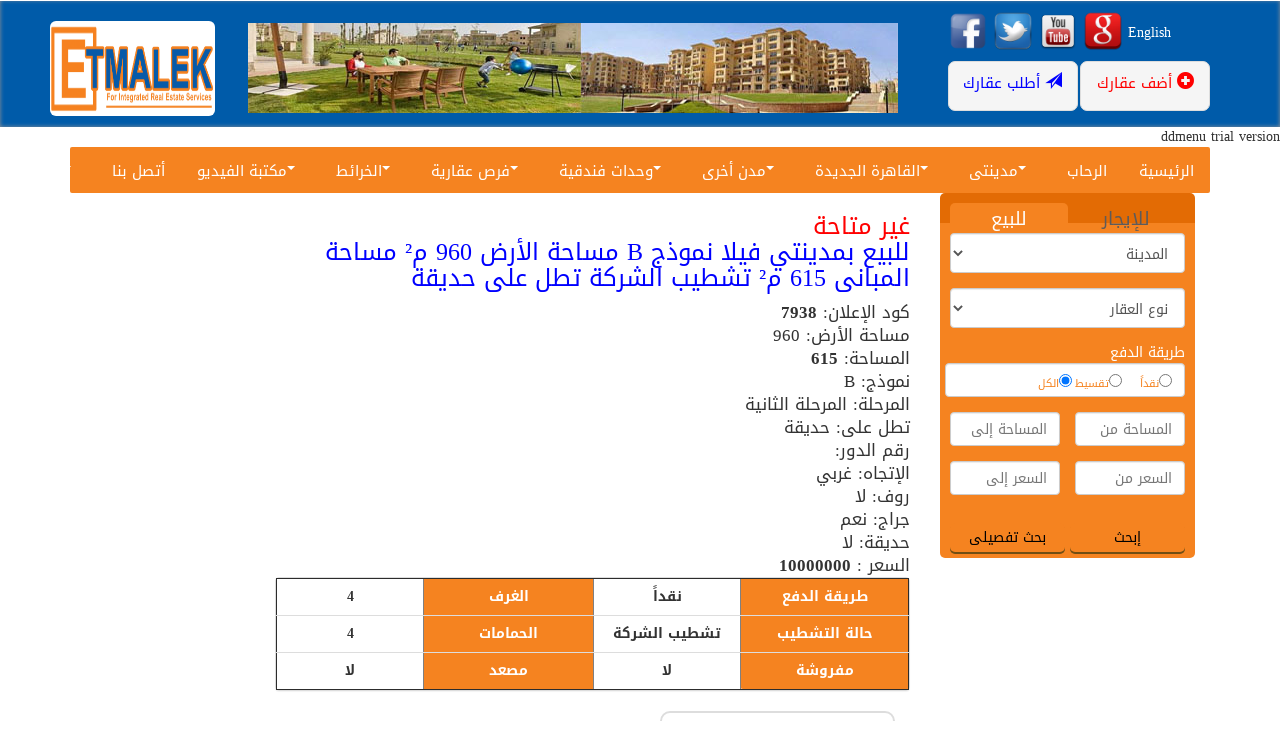

--- FILE ---
content_type: text/html; charset=utf-8
request_url: http://www.etmalek.com/ar/for-sale/property.aspx?pid=7938
body_size: 15742
content:


<!DOCTYPE html>

<html xmlns="http://www.w3.org/1999/xhtml" xmlns:fb="http://ogp.me/ns/fb#">
<head id="Head1"><title>
	إتملك - حلول عقارية متكاملة
</title><meta charset="utf-8" /><link href="/Scripts/ddmenu.css" rel="stylesheet" type="text/css" />
    <script src="/Scripts/ddmenu.js" type="text/javascript"></script>
    

    
    



    <meta http-equiv="Content-Type" content="text/html; charset=utf-8" /><meta http-equiv="X-UA-Compatible" content="IE=edge" /><meta id="viewporttag" name="viewport" content="width=device-width, initial-scale=1.0" /><meta content="حلول عقارية بالقاهرة الجديدة والرحاب ومدينتي" /><meta name="keywords" content="شقق, عقارات, ايجار, بيع, محلات, فيلات, الرحاب, مدينتي, القاهرة الجديدة" /><meta name="description" content="حلول عقارية تساعدك في بيع ،شراء أو تأجير شقق ،فيلات، عقارات فى الرحاب، مدينتي، الشروق ،القاهرة الجديدة 01202700700" /><meta property="fb:app_id" content="906364942804620" /><link rel="shortcut icon" href="/favicon.ico" type="image/x-icon" /><link rel="icon" href="/favicon.ico" type="image/x-icon" />

    
    <script src="/Scripts/lang.js"></script>
    <link rel="stylesheet" href="http://maxcdn.bootstrapcdn.com/bootstrap/3.2.0/css/bootstrap.min.css" />
    <script src="https://ajax.googleapis.com/ajax/libs/jquery/1.11.1/jquery.min.js"></script>
    <script src="http://maxcdn.bootstrapcdn.com/bootstrap/3.2.0/js/bootstrap.min.js"></script>


    <link href="/css/bootstrapAr.css" rel="stylesheet" /><link href="/css/new.css" rel="stylesheet" media="screen" /><link rel="stylesheet" type="text/css" href="../../css/style_common.css" /><link rel="stylesheet" type="text/css" href="../../css/style8.css" /><link rel="stylesheet" type="text/css" href="../../css/style3.css" /><link rel="stylesheet" type="text/css" href="../../css/style10.css" /><link rel="stylesheet" type="text/css" href="../../css/style7.css" />
    <!-- commented, remove this line to use IE & iOS favicons -->
    

    <link rel="stylesheet" href="/css/lightbox.css" />
    <script type="application/x-javascript"> addEventListener("load", function() { setTimeout(hideURLbar, 0); }, false); function hideURLbar(){ window.scrollTo(0,1); } </script>

    <!-- Don't move this placeholder from here to other location -->
    
       <link type="text/css" rel="stylesheet" media="screen" href="/css/facebox.css" />
    <script src="/scripts/facebox.js" type="text/javascript"></script>

<script type="text/JavaScript" lang="javascript">
    jQuery(document).ready(function ($) {
        jQuery('a[rel*=facebox]').facebox()
    })
</script>



    <!-- CSS STYLE 
    <link rel="stylesheet" type="text/css" href="/css/style.css" media="screen" /><link href="/css/bootstrap.css" rel="stylesheet" />-->

    <!-- jQuery KenBurn Slider  -->
    <script type="text/javascript" src="/rs-plugin/js/jquery.themepunch.plugins.min.js"></script>
    <script type="text/javascript" src="/rs-plugin/js/jquery.themepunch.revolution.min.js"></script>


    <!-- MODULES ONLY FOR THE DEMONSTATION -->
    <script type="text/javascript" src="/rs-plugin/js/jquery-ui-1.8.21.custom.min.js"></script>
    <script type="text/javascript" src="/previewjs/preview-normal.js"></script>


    <!-- REVOLUTION BANNER CSS SETTINGS -->
    <link rel="stylesheet" type="text/css" href="/rs-plugin/css/settings.css" media="screen" />

    
    
    <script type="text/javascript" src="/js/jssor.js"></script>
    <script type="text/javascript" src="/js/jssor.slider.js"></script>
    <script>
        jQuery(document).ready(function ($) {
            var options = {
                $AutoPlay: true,                                    //[Optional] Whether to auto play, to enable slideshow, this option must be set to true, default value is false
                $AutoPlaySteps: 1,                                  //[Optional] Steps to go for each navigation request (this options applys only when slideshow disabled), the default value is 1
                $AutoPlayInterval: 0,                            //[Optional] Interval (in milliseconds) to go for next slide since the previous stopped if the slider is auto playing, default value is 3000
                $PauseOnHover: 4,                               //[Optional] Whether to pause when mouse over if a slider is auto playing, 0 no pause, 1 pause for desktop, 2 pause for touch device, 3 pause for desktop and touch device, 4 freeze for desktop, 8 freeze for touch device, 12 freeze for desktop and touch device, default value is 1

                $ArrowKeyNavigation: true,   			            //[Optional] Allows keyboard (arrow key) navigation or not, default value is false
                $SlideEasing: $JssorEasing$.$EaseLinear,          //[Optional] Specifies easing for right to left animation, default value is $JssorEasing$.$EaseOutQuad
                $SlideDuration: 10000,                                //[Optional] Specifies default duration (swipe) for slide in milliseconds, default value is 500
                $MinDragOffsetToSlide: 20,                          //[Optional] Minimum drag offset to trigger slide , default value is 20
                $SlideWidth: 650,                                   //[Optional] Width of every slide in pixels, default value is width of 'slides' container
                //$SlideHeight: 100,                                //[Optional] Height of every slide in pixels, default value is height of 'slides' container
                $SlideSpacing: 0, 					                //[Optional] Space between each slide in pixels, default value is 0
                $DisplayPieces: 1,                                  //[Optional] Number of pieces to display (the slideshow would be disabled if the value is set to greater than 1), the default value is 1
                $ParkingPosition: 0,                              //[Optional] The offset position to park slide (this options applys only when slideshow disabled), default value is 0.
                $UISearchMode: 1,                                   //[Optional] The way (0 parellel, 1 recursive, default value is 1) to search UI components (slides container, loading screen, navigator container, arrow navigator container, thumbnail navigator container etc).
                $PlayOrientation: 1,                                //[Optional] Orientation to play slide (for auto play, navigation), 1 horizental, 2 vertical, 5 horizental reverse, 6 vertical reverse, default value is 1
                $DragOrientation: 1                                //[Optional] Orientation to drag slide, 0 no drag, 1 horizental, 2 vertical, 3 either, default value is 1 (Note that the $DragOrientation should be the same as $PlayOrientation when $DisplayPieces is greater than 1, or parking position is not 0)
            };

            var jssor_slider2 = new $JssorSlider$("slider2_container", options);

            //responsive code begin
            //you can remove responsive code if you don't want the slider scales while window resizes
            function ScaleSliderBanner() {
                var bodyWidth = document.body.clientWidth;
                if (bodyWidth)
                    jssor_slider2.$ScaleWidth(Math.min(bodyWidth, 820));
                else
                    window.setTimeout(ScaleSliderBanner, 30);
            }
            ScaleSliderBanner();

            $(window).bind("load", ScaleSliderBanner);
            $(window).bind("resize", ScaleSliderBanner);
            $(window).bind("orientationchange", ScaleSliderBanner);
            //responsive code end
        });
    </script>
    
<meta name="fb:app_id" content="906364942804620" /><meta name="og:image" content="/Maps/Madinaty/Villa/2/designs/B.jpg" /><meta name="og:url" content="http://www.etmalek.com/ar/for-sale/property.aspx?pid=7938" /><meta name="og:description" content="&lt;font style=&#39;color:red&#39;>غير متاحة&lt;/font>&lt;br />للبيع بمدينتي فيلا نموذج B  مساحة الأرض 960 م²  مساحة المبانى 615 م² تشطيب الشركة  4 نوم 4 حمام تطل على حديقة  الإتجاه غربي  المطلوب 10000000  جنية  للإستعلام :  تليفون :  02226936130 محمول :  01202700700 / 01270785555" /><meta name="og:title" content="فيلا للبيع بمدينتي" /><meta name="og:type" content="website" /></head>
<body class="body-dark">
    <a name="anchor"></a>
    <div id="fb-root"></div>
    
    <script>
        (function (i, s, o, g, r, a, m) {
            i['GoogleAnalyticsObject'] = r; i[r] = i[r] || function () {
                (i[r].q = i[r].q || []).push(arguments)
            }, i[r].l = 1 * new Date(); a = s.createElement(o),
                m = s.getElementsByTagName(o)[0]; a.async = 1; a.src = g; m.parentNode.insertBefore(a, m)
        })(window, document, 'script', '//www.google-analytics.com/analytics.js', 'ga');

        ga('create', 'UA-73710512-1', 'auto');
        ga('send', 'pageview');
    </script>
    <script>
        window.fbAsyncInit = function () {
            FB.init({
                appId: '906364942804620',
                xfbml: true,
                version: 'v2.5'
            });
        };

        (function (d, s, id) {
            var js, fjs = d.getElementsByTagName(s)[0];
            if (d.getElementById(id)) { return; }
            js = d.createElement(s); js.id = id;
            js.src = "//connect.facebook.net/en_US/sdk.js";
            fjs.parentNode.insertBefore(js, fjs);
        }(document, 'script', 'facebook-jssdk'));
    </script>
    <form method="post" action="./property.aspx?pid=7938" onsubmit="javascript:return WebForm_OnSubmit();" id="fonrm1">
<div class="aspNetHidden">
<input type="hidden" name="__EVENTTARGET" id="__EVENTTARGET" value="" />
<input type="hidden" name="__EVENTARGUMENT" id="__EVENTARGUMENT" value="" />
<input type="hidden" name="__VIEWSTATE" id="__VIEWSTATE" value="/wEPDwUJMzg4Mzg0NDgzD2QWAmYPZBYCAgMPZBYIAgEPZBYCAgEPZBYEZg8QDxYCHgtfIURhdGFCb3VuZGdkDxYLAgECAgIDAgQCBQIGAgcCCAIJAgoCCxYLEAUM2KfZhNix2K3Yp9ioBQExZxAFDNmF2K/ZitmG2KrZigUBMmcQBRHZhdiv2YrZhtipINmG2LXYsQUBM2cQBR/Yp9mE2LnYp9i12YXYqSDYp9mE2KXYr9in2LHZitipBQIxMWcQBRXZhdi12LEg2KfZhNis2K/Zitiv2KkFATRnEAUd2KfZhNmC2KfZh9ix2Kkg2KfZhNis2K/Zitiv2KkFATVnEAUX2YXYr9mK2YbYqSDYp9mE2LnYqNmI2LEFATZnEAUM2KfZhNi02LHZiNmCBQE3ZxAFDjYg2KPZg9iq2YjYqNixBQE5ZxAFE9mF2K/ZhiDYs9mK2KfYrdmK2KkFAjEwZxAFD9mF2K/[base64]/[base64]/[base64]/[base64]/[base64]/Yp9ix2YrYqQUCMTFnEAUV2YXYtdixINin2YTYrNiv2YrYr9ipBQE0ZxAFHdin2YTZgtin2YfYsdipINin2YTYrNiv2YrYr9ipBQE1ZxAFF9mF2K/ZitmG2Kkg2KfZhNi52KjZiNixBQE2ZxAFDNin2YTYtNix2YjZggUBN2cQBQ42INij2YPYqtmI2KjYsQUBOWcQBRPZhdiv2YYg2LPZitin2K3ZitipBQIxMGcQBQ/[base64]/[base64]/Yp9ix2YrYqQUCMTFnEAUV2YXYtdixINin2YTYrNiv2YrYr9ipBQE0ZxAFHdin2YTZgtin2YfYsdipINin2YTYrNiv2YrYr9ipBQE1ZxAFF9mF2K/ZitmG2Kkg2KfZhNi52KjZiNixBQE2ZxAFDNin2YTYtNix2YjZggUBN2cQBQ42INij2YPYqtmI2KjYsQUBOWcQBRPZhdiv2YYg2LPZitin2K3ZitipBQIxMGcQBQ/Zhdiv2YYg2KPYrtix2YkFAThnZGQCCQ8PFgIfAQUMRGVza3RvcCBWaWV3ZGRklbTK8p8c8+XCK7mCMbpRaMjVeEU=" />
</div>

<script type="text/javascript">
//<![CDATA[
var theForm = document.forms['fonrm1'];
if (!theForm) {
    theForm = document.fonrm1;
}
function __doPostBack(eventTarget, eventArgument) {
    if (!theForm.onsubmit || (theForm.onsubmit() != false)) {
        theForm.__EVENTTARGET.value = eventTarget;
        theForm.__EVENTARGUMENT.value = eventArgument;
        theForm.submit();
    }
}
//]]>
</script>


<script src="/WebResource.axd?d=r8fCsAKnWa13wrDv6tntMLEElDpyie511Y0Ij6Nbbus60UoCeXfkTXYlKHyRBZVeQDVqwWalDDS9WmUQ6cO2aqHw9Po1&amp;t=638901274200000000" type="text/javascript"></script>


<script src="/WebResource.axd?d=kL2u1J224qf2kbWDuonEH2_VnZ7spndKMchdGvvwEwUAA39PSwUgdqIPYYaGMg9JzqaaSAQY2cRE0nMRtQHctQAXjxMDZbbakVE3e8rasQBLJ_tX0&amp;t=638901274200000000" type="text/javascript"></script>
<script type="text/javascript">
//<![CDATA[
function WebForm_OnSubmit() {
if (typeof(ValidatorOnSubmit) == "function" && ValidatorOnSubmit() == false) return false;
return true;
}
//]]>
</script>

<div class="aspNetHidden">

	<input type="hidden" name="__VIEWSTATEGENERATOR" id="__VIEWSTATEGENERATOR" value="A1BFC0DB" />
	<input type="hidden" name="__EVENTVALIDATION" id="__EVENTVALIDATION" value="/wEdADSIPzmuaXQrRFrkC66d2ngjS5R+2tx86H73e/KWYYQvasub9pJqztQpiQZrcTl/gvr/WvxTz5L5j2MU85k5swYK9dy2K4uypTAF70ngjBT2Nk+WYV6SOY3xGbM5rI1zWQcl6szZC5Gnla6u8YJTaZUPl3TLhnOqbQUTmv0vNAP9Tme7Kg/DB8yzPCj0wGt7+Lz45aTItSrAwfo0k2dwH3EFlWzKt/61Onzrlo0/h51yCZfsbjx63OGJzyjqHLopDYiImLZS3ROogkFAWjf+TSnQ9snZJMLI1I+Xxta8GDpbDwFGIPD+6wBQO76+LqeqVReJrHk9j+BROad2hR7wdYmhm58mxzUzoaY14bup7ORK2Q/HmSzGmx+Zr1qYhkN0VlUCNmq8+MeZE4pJmeLXeXlSD3Y4VIRUToBXXVZnmL2EQuDoIi0+hAioLKssiLyTUZMw9HOP3f8utML2YwXLhL4YHFaqtxuuXXyXeeY1cQrdhBVfkhhsrtAkolOU6QobNKb465H5TYlbbbSxMlOwEtQA1PaqKAgAjo4l2Pgn9MzQCHls5/CK5Sk18Uq2dxkRN0tGWDkcpu1j8fbv7VvJ2RTHNOj3rtgE62cs+GsZ2q+vPC1I/R0ULc0ie4oR9Ni0uYHC8DgGEyGmNpqOxdcLL+TNQoFev4KRPjmi5X55+RK8P4mRaLPS6dzaGmqMir/5f1dLpQ480MNp8h9uGyeYE26iA2FM5jyNJGcI7x57AaDP5bP8iWcS4EIxDPQG0ZErkHkk6M8gyg2NtgTNl6/tk/RNxMFsEON4KD506eYJqjZm1MQY2rDjXu84sGDRzeFhAtR389MG0CSek2yWITIeD6HS1b0XZhCuWW+lb/PWi67NZhXXA2g0T6WUCLvXleDFCo5dMXsT++Ibu1ree/CHSNtPgn6TBW2wypGXGSPrEYBRpyJfgIAZ2RRsYSavmypZZeRv4hrXGxagtfW1p7Mo/okTKANgi30ytZn1hJwjEOeWOpluXGc90ITvMycRIa9jdjM4hHupPwxp82056qqiLJaqDWB1UO/iTg2eGDHCK2e9RlyGLvPmLdI9yvaOvPKu5Yc7NUWPW6F/8GVlMzoO9KgapM/RWALwOQ5egXDnojLeji8LTww=" />
</div>
        <header>
            
            <div class="header-top">
                <div class="container">
                    <div class="row">
                        <div class="col-sm-2 FL">
                            <h1><a href="/ar/">
                                <img class="img-rounded" src="/Etmalekimgs/Etmalek-Logo.png" alt="عقارات وشقق و فيلات في الرحاب, مدينتي, القاهرة الجديدة (التجمع الخامس ،التجمع الثالث)" width="165" height="95" /></a></h1>
                        </div>
                        <div class="col-sm-7 text-center FL" style="padding-top: 22px">
                            
                            <!-- Jssor Slider Begin -->
                            <!-- To move inline styles to css file/block, please specify a class name for each element. -->
                            <div id="slider2_container" style="position: relative; top: 0px; left: 150px; width: 820px; height: 100px; overflow: hidden;">

                                <!-- Loading Screen -->
                                <div u="loading" style="position: absolute; top: 0px; left: 0px;">
                                    <div style="filter: alpha(opacity=70); opacity: 0.7; position: absolute; display: block; background-color: #000; top: 0px; left: 0px; width: 100%; height: 100%;">
                                    </div>
                                    <div style="position: absolute; display: block; background: url(/Etmalekimgs/loading.gif) no-repeat center center; top: 0px; left: 0px; width: 100%; height: 100%;">
                                    </div>
                                </div>

                                <!-- Slides Container -->
                                <div u="slides" style="cursor: move; position: absolute; left: 0px; top: 0px; width: 650px; height: 90px; overflow: hidden;">
                                    <div>
                                        <img u="image" alt="Banner1" src="/Etmalekimgs/Banner/Banner01.jpg" />
                                    </div>
                                    
                                    
                                    
                                    <div>
                                        <img u="image" alt="Banner1" src="/Etmalekimgs/Banner/Banner0.jpg" />
                                    </div>

                                </div>
                                <a style="display: none" href="#"></a>
                            </div>
                            <!-- Jssor Slider End -->
                        </div>
                        <div class="col-sm-3 text-right FR" style="padding-top: 10px">
                            <span class="text-primary"><a href="javascript:void(0);" onclick="SwitchLanguage();" class="text-primary" title="English" style="color: #ffffff">English</a></span>

                            <a href="#" rel="publisher" target="_top" style="text-decoration: none;" title="Ammlak on Google+">
                                <img src="/Etmalekimgs/Social/GooglePluse.png" alt="Google+ Ammlak consultants" style="border: 0; width: 40px; height: 40px;" /></a>
                            <a href="#" target="_top" title="Ammlak on YouTube">
                                <img src="/Etmalekimgs/Social/YouTube.png" alt="Follow us on YouTube" style="border: 0; width: 40px; height: 40px;" /></a>
                            <a href="https://twitter.com/AmmlakR" target="_blank" title="Ammlak on twitter">
                                <img src="/Etmalekimgs/Social/Twitter.png" alt="Follow us on twitter" style="border: 0; width: 40px; height: 40px;" /></a>
                            <a href="https://www.facebook.com/pages/Etmalek/807997512616235" target="_blank" title="Ammlak on Facebook">
                                <img src="/Etmalekimgs/Social/Facebook.png" alt="Follow us on Facebook" style="border: 0; width: 40px; height: 40px;" /></a>

                            <br />
                            <a href="/ar/requests/add-your-property.aspx">
                                <div class="col-*-* text-center" style="border-radius: 7px; border: 1px solid #ddd; margin-top: 10px; color: #ddd; height: 50px; background-color: whitesmoke; width: 130px; float: right">
                                    <div style="height: 30px; padding-top: 10px">
                                        <span class="glyphicon glyphicon-plus-sign text-danger" style="font-size: 1.2em; color: red" aria-hidden="true"></span>
                                        <span class="text-danger" style="font-size: 1.1em; color: red">أضف عقارك</span>
                                    </div>
                                </div>
                            </a>
                            <a href="/ar/requests/needed-property.aspx">
                                <div class="col-*-* text-center" style="border-radius: 7px; border: 1px solid #ddd; margin-top: 10px; color: #ddd; height: 50px; background-color: whitesmoke; width: 130px; float: left">
                                    <div style="height: 30px; padding-top: 10px">
                                        <span class="glyphicon glyphicon-send text-danger" style="font-size: 1.2em; color: blue" aria-hidden="true"></span>
                                        <span class="text-danger" style="font-size: 1.1em; color: blue">أطلب عقارك</span>
                                    </div>
                                </div>
                            </a>
                        </div>
                    </div>
                </div>
            </div>
        </header>
        
        <div class="container">

            <nav id="ddmenu">
                <div class="menu-icon"></div>
                <ul>
                    <li class="full-width">
                        <span class="top-heading"><a href="/ar/">الرئيسية</a></span>
                    </li>
                    
                    <li class="full-width">
                        <span class="top-heading">الرحاب</span>
                        <i class="caret"></i>
                        <div class="dropdown">
                            <div class="dd-inner">
                                <div class="column">
                                    <h3>شقق</h3>
                                    <div>
                                        <a href="/ar/for-sale/properties.aspx?a=true&r=-1&py=true&p=1&l=1&t=1&af=&at=&prf=&prt=">للبيع فى الرحاب نقدي</a>
                                        <a href="/ar/for-sale/properties.aspx?a=true&r=-1&py=false&p=1&l=1&t=1&af=&at=&prf=&prt=">للبيع فى الرحاب تقسيط</a>
                                        <a href="/ar/for-rent/properties.aspx?a=false&r=-1&f=false&p=0&l=1&t=1&af=&at=&prf=&prt=">للإيجار فى الرحاب ق. جديد</a>
                                        <a href="/ar/for-rent/properties.aspx?a=false&r=-1&f=true&p=0&l=1&t=1&af=&at=&prf=&prt=">للإيجار فى الرحاب مفروش</a>
                                    </div>
                                    <h3>فيلات</h3>
                                    <div>
                                        <a href="/ar/for-sale/properties.aspx?a=true&r=-1&py=true&p=1&l=1&t=2&af=&at=&prf=&prt=">للبيع فى الرحاب نقدي</a>
                                        <a href="/ar/for-sale/properties.aspx?a=true&r=-1&py=false&p=1&l=1&t=2&af=&at=&prf=&prt=">للبيع فى الرحاب تقسيط</a>
                                        <a href="/ar/for-rent/properties.aspx?a=false&r=-1&f=false&p=0&l=1&t=2&af=&at=&prf=&prt=">للإيجار فى الرحاب ق. جديد</a>
                                        <a href="/ar/for-rent/properties.aspx?a=false&r=-1&f=true&p=0&l=1&t=2&af=&at=&prf=&prt=">للإيجار فى الرحاب مفروش</a>
                                    </div>
                                </div>
                                <div class="column">
                                    <h3>محلات</h3>
                                    <div>
                                        <a href="/ar/for-sale/properties.aspx?a=true&r=-1&py=true&p=1&l=1&t=3&af=&at=&prf=&prt=">للبيع فى الرحاب نقدي</a>
                                        <a href="/ar/for-sale/properties.aspx?a=true&r=-1&py=false&p=1&l=1&t=3&af=&at=&prf=&prt=">للبيع فى الرحاب تقسيط</a>
                                        <a href="/ar/for-rent/properties.aspx?a=false&r=-1&f=false&p=0&l=1&t=3&af=&at=&prf=&prt=">للإيجار فى الرحاب ق. جديد</a>
                                    </div>
                                    <h3>مكاتب</h3>
                                    <div>
                                        <a href="/ar/for-sale/properties.aspx?a=true&r=-1&py=true&p=1&l=1&t=5&af=&at=&prf=&prt=">للبيع فى الرحاب نقدي</a>
                                        <a href="/ar/for-sale/properties.aspx?a=true&r=-1&py=false&p=1&l=1&t=5&af=&at=&prf=&prt=">للبيع فى الرحاب تقسيط</a>
                                        <a href="/ar/for-rent/properties.aspx?a=false&r=-1&f=false&p=0&l=1&t=5&af=&at=&prf=&prt=">للإيجار فى الرحاب ق. جديد</a>
                                    </div>
                                </div>
                                <div class="column">
                                    <h3>أراضى</h3>
                                    <div>
                                        <a href="/ar/for-sale/properties.aspx?a=true&r=-1&py=true&p=1&l=1&t=4&af=&at=&prf=&prt=">للبيع فى الرحاب نقدي</a>
                                        <a href="/ar/for-sale/properties.aspx?a=true&r=-1&py=false&p=1&l=1&t=4&af=&at=&prf=&prt=">للبيع فى الرحاب تقسيط</a>
                                    </div>
                                </div>
                                <div class="column mayHide">
                                    <br />
                                    <img src="/Etmalekimgs/re7ab.png" width="200" height="200" />
                                </div>
                            </div>
                        </div>
                    </li>
                    <li class="full-width">
                        <span class="top-heading">مدينتى</span>
                        <i class="caret"></i>
                        <div class="dropdown">
                            <div class="dd-inner">
                                <div class="column">
                                    <h3>شقق</h3>
                                    <div>
                                        <a href="/ar/for-sale/properties.aspx?a=true&r=-1&py=true&p=1&l=2&t=1&af=&at=&prf=&prt=">للبيع فى مدينتى نقدي</a>
                                        <a href="/ar/for-sale/properties.aspx?a=true&r=-1&py=false&p=1&l=2&t=1&af=&at=&prf=&prt=">للبيع فى مدينتى تقسيط</a>
                                        <a href="/ar/for-rent/properties.aspx?a=false&r=-1&f=false&p=0&l=2&t=1&af=&at=&prf=&prt=">للإيجار فى مدينتى ق. جديد</a>
                                        <a href="/ar/for-rent/properties.aspx?a=false&r=-1&f=true&p=0&l=2&t=1&af=&at=&prf=&prt=">للإيجار فى مدينتى مفروش</a>
                                    </div>
                                    <h3>فيلات</h3>
                                    <div>
                                        <a href="/ar/for-sale/properties.aspx?a=true&r=-1&py=true&p=1&l=2&t=2&af=&at=&prf=&prt=">للبيع فى مدينتى نقدي</a>
                                        <a href="/ar/for-sale/properties.aspx?a=true&r=-1&py=false&p=1&l=2&t=2&af=&at=&prf=&prt=">للبيع فى مدينتى تقسيط</a>
                                        <a href="/ar/for-rent/properties.aspx?a=false&r=-1&f=false&p=0&l=2&t=2&af=&at=&prf=&prt=">للإيجار فى مدينتى ق. جديد</a>
                                        <a href="/ar/for-rent/properties.aspx?a=false&r=-1&f=true&p=0&l=2&t=2&af=&at=&prf=&prt=">للإيجار فى مدينتى مفروش</a>
                                    </div>
                                </div>
                                <div class="column">
                                    <h3>محلات</h3>
                                    <div>
                                        <a href="/ar/for-sale/properties.aspx?a=true&r=-1&py=true&p=1&l=2&t=3&af=&at=&prf=&prt=">للبيع فى مدينتى نقدي</a>
                                        <a href="/ar/for-sale/properties.aspx?a=true&r=-1&py=false&p=1&l=2&t=3&af=&at=&prf=&prt=">للبيع فى مدينتى تقسيط</a>
                                        <a href="/ar/for-rent/properties.aspx?a=false&r=-1&f=false&p=0&l=2&t=3&af=&at=&prf=&prt=">للإيجار فى مدينتى ق. جديد</a>
                                    </div>
                                    <h3>مكاتب</h3>
                                    <div>
                                        <a href="/ar/for-sale/properties.aspx?a=true&r=-1&py=true&p=1&l=2&t=5&af=&at=&prf=&prt=">للبيع فى مدينتى نقدي</a>
                                        <a href="/ar/for-sale/properties.aspx?a=true&r=-1&py=false&p=1&l=2&t=5&af=&at=&prf=&prt=">للبيع فى مدينتى تقسيط</a>
                                        <a href="/ar/for-rent/properties.aspx?a=false&r=-1&f=false&p=0&l=2&t=5&af=&at=&prf=&prt=">للإيجار فى مدينتى ق. جديد</a>
                                    </div>
                                </div>
                                <div class="column mayHide">
                                    <br />
                                    <img src="/Etmalekimgs/Madinty.png" width="200" height="200" />
                                </div>
                            </div>
                        </div>
                    </li>
                    <li class="full-width">
                        <span class="top-heading">القاهرة الجديدة</span>
                        <i class="caret"></i>
                        <div class="dropdown">
                            <div class="dd-inner">
                                <div class="column">
                                    <h3>شقق</h3>
                                    <div>
                                        <a href="/ar/for-sale/properties.aspx?a=true&r=-1&py=true&p=1&l=5&t=1&af=&at=&prf=&prt=">للبيع فى القاهرة الجديدة نقدي</a>
                                        <a href="/ar/for-sale/properties.aspx?a=true&r=-1&py=false&p=1&l=5&t=1&af=&at=&prf=&prt=">للبيع فى القاهرة الجديدة تقسيط</a>
                                        <a href="/ar/for-rent/properties.aspx?a=false&r=-1&f=false&p=0&l=5&t=1&af=&at=&prf=&prt=">للإيجار فى القاهرة الجديدة ق. جديد</a>
                                        <a href="/ar/for-rent/properties.aspx?a=false&r=-1&f=true&p=0&l=5&t=1&af=&at=&prf=&prt=">للإيجار فى القاهرة الجديدة مفروش</a>
                                    </div>
                                    <h3>فيلات</h3>
                                    <div>
                                        <a href="/ar/for-sale/properties.aspx?a=true&r=-1&py=true&p=1&l=5&t=2&af=&at=&prf=&prt=">للبيع فى القاهرة الجديدة نقدي</a>
                                        <a href="/ar/for-sale/properties.aspx?a=true&r=-1&py=false&p=1&l=5&t=2&af=&at=&prf=&prt=">للبيع فى القاهرة الجديدة تقسيط</a>
                                        <a href="/ar/for-rent/properties.aspx?a=false&r=-1&f=false&p=0&l=5&t=2&af=&at=&prf=&prt=">للإيجار فى القاهرة الجديدة ق. جديد</a>
                                        <a href="/ar/for-rent/properties.aspx?a=false&r=-1&f=true&p=0&l=5&t=2&af=&at=&prf=&prt=">للإيجار فى القاهرة الجديدة مفروش</a>
                                    </div>
                                </div>
                                <div class="column">
                                    <h3>محلات</h3>
                                    <div>
                                        <a href="/ar/for-sale/properties.aspx?a=true&r=-1&py=true&p=1&l=5&t=3&af=&at=&prf=&prt=">للبيع فى القاهرة الجديدة نقدي</a>
                                        <a href="/ar/for-sale/properties.aspx?a=true&r=-1&py=false&p=1&l=5&t=3&af=&at=&prf=&prt=">للبيع فى القاهرة الجديدة تقسيط</a>
                                        <a href="/ar/for-rent/properties.aspx?a=false&r=-1&f=false&p=0&l=5&t=3&af=&at=&prf=&prt=">للإيجار فى القاهرة الجديدة ق. جديد</a>
                                    </div>
                                    <h3>مكاتب</h3>
                                    <div>
                                        <a href="/ar/for-sale/properties.aspx?a=true&r=-1&py=true&p=1&l=5&t=5&af=&at=&prf=&prt=">للبيع فى القاهرة الجديدة نقدي</a>
                                        <a href="/ar/for-sale/properties.aspx?a=true&r=-1&py=false&p=1&l=5&t=5&af=&at=&prf=&prt=">للبيع فى القاهرة الجديدة تقسيط</a>
                                        <a href="/ar/for-rent/properties.aspx?a=false&r=-1&f=false&p=0&l=5&t=5&af=&at=&prf=&prt=">للإيجار فى القاهرة الجديدة ق. جديد</a>
                                    </div>
                                </div>
                                <div class="column">
                                    <h3>أراضى</h3>
                                    <div>
                                        <a href="/ar/for-sale/properties.aspx?a=true&r=-1&py=true&p=1&l=5&t=4&af=&at=&prf=&prt=">للبيع فى القاهرة الجديدة نقدي</a>
                                        <a href="/ar/for-sale/properties.aspx?a=true&r=-1&py=false&p=1&l=5&t=4&af=&at=&prf=&prt=">للبيع فى القاهرة الجديدة تقسيط</a>
                                    </div>
                                </div>
                                <div class="column mayHide">
                                    <br />
                                    <img src="/Etmalekimgs/NewCairo.png" width="200" height="200" />
                                </div>
                            </div>
                        </div>
                    </li>
                    
                    <li class="full-width">
                        <span class="top-heading">مدن أخرى</span>
                        <i class="caret"></i>
                        <div class="dropdown">
                            <div class="dd-inner">
                                <div class="column">
                                    <h3>مدينة نصر</h3>
                                    <div>
                                        <a href="/ar/for-sale/properties.aspx?a=true&r=-1&py=&p=1&l=3&t=1&af=&at=&prf=&prt=">شقق للبيع</a>
                                        <a href="/ar/for-rent/properties.aspx?a=false&r=-1&f=&p=0&l=3&t=1&af=&at=&prf=&prt=">شقق للإيجار</a>
                                        <a href="/ar/for-sale/properties.aspx?a=true&r=-1&py=&p=1&l=3&t=2&af=&at=&prf=&prt=">فيلات للبيع</a>
                                        <a href="/ar/for-rent/properties.aspx?a=false&r=-1&f=&p=0&l=3&t=2&af=&at=&prf=&prt=">فيلات للإيجار</a>
                                        <a href="/ar/for-sale/properties.aspx?a=true&r=-1&py=&p=1&l=3&t=3&af=&at=&prf=&prt=">محلات للبيع</a>
                                        <a href="/ar/for-rent/properties.aspx?a=false&r=-1&f=&p=0&l=3&t=3&af=&at=&prf=&prt=">محلات للإيجار</a>
                                        <a href="/ar/for-sale/properties.aspx?a=true&r=-1&py=&p=1&l=3&t=4&af=&at=&prf=&prt=">أراضى للبيع</a>
                                    </div>
                                    <h3>مصر الجديدة</h3>
                                    <div>
                                        <a href="/ar/for-sale/properties.aspx?a=true&r=-1&py=&p=1&l=4&t=1&af=&at=&prf=&prt=">شقق للبيع</a>
                                        <a href="/ar/for-rent/properties.aspx?a=false&r=-1&f=&p=0&l=4&t=1&af=&at=&prf=&prt=">شقق للإيجار</a>
                                        <a href="/ar/for-sale/properties.aspx?a=true&r=-1&py=&p=1&l=4&t=2&af=&at=&prf=&prt=">فيلات للبيع</a>
                                        <a href="/ar/for-rent/properties.aspx?a=false&r=-1&f=&p=0&l=4&t=2&af=&at=&prf=&prt=">فيلات للإيجار</a>
                                        <a href="/ar/for-sale/properties.aspx?a=true&r=-1&py=&p=1&l=4&t=3&af=&at=&prf=&prt=">محلات للبيع</a>
                                        <a href="/ar/for-rent/properties.aspx?a=false&r=-1&f=&p=0&l=4&t=3&af=&at=&prf=&prt=">محلات للإيجار</a>
                                        <a href="/ar/for-sale/properties.aspx?a=true&r=-1&py=&p=1&l=4&t=4&af=&at=&prf=&prt=">أراضى للبيع</a>
                                    </div>
                                </div>
                                <div class="column">
                                    <h3>الشروق</h3>
                                    <div>
                                        <a href="/ar/for-sale/properties.aspx?a=true&r=-1&py=&p=1&l=7&t=1&af=&at=&prf=&prt=">شقق للبيع</a>
                                        <a href="/ar/for-rent/properties.aspx?a=false&r=-1&f=&p=0&l=7&t=1&af=&at=&prf=&prt=">شقق للإيجار</a>
                                        <a href="/ar/for-sale/properties.aspx?a=true&r=-1&py=&p=1&l=7&t=2&af=&at=&prf=&prt=">فيلات للبيع</a>
                                        <a href="/ar/for-rent/properties.aspx?a=false&r=-1&f=&p=0&l=7&t=2&af=&at=&prf=&prt=">فيلات للإيجار</a>
                                        <a href="/ar/for-sale/properties.aspx?a=true&r=-1&py=&p=1&l=7&t=3&af=&at=&prf=&prt=">محلات للبيع</a>
                                        <a href="/ar/for-rent/properties.aspx?a=false&r=-1&f=&p=0&l=7&t=3&af=&at=&prf=&prt=">محلات للإيجار</a>
                                        <a href="/ar/for-sale/properties.aspx?a=true&r=-1&py=&p=1&l=7&t=4&af=&at=&prf=&prt=">أراضى للبيع</a>
                                    </div>
                                    <h3>6 أكتوبر</h3>
                                    <div>
                                        <a href="/ar/for-sale/properties.aspx?a=true&r=-1&py=&p=1&l=9&t=1&af=&at=&prf=&prt=">شقق للبيع</a>
                                        <a href="/ar/for-rent/properties.aspx?a=false&r=-1&f=&p=0&l=9&t=1&af=&at=&prf=&prt=">شقق للإيجار</a>
                                        <a href="/ar/for-sale/properties.aspx?a=true&r=-1&py=&p=1&l=9&t=2&af=&at=&prf=&prt=">فيلات للبيع</a>
                                        <a href="/ar/for-rent/properties.aspx?a=false&r=-1&f=&p=0&l=9&t=2&af=&at=&prf=&prt=">فيلات للإيجار</a>
                                        <a href="/ar/for-sale/properties.aspx?a=true&r=-1&py=&p=1&l=9&t=3&af=&at=&prf=&prt=">محلات للبيع</a>
                                        <a href="/ar/for-rent/properties.aspx?a=false&r=-1&f=&p=0&l=9&t=3&af=&at=&prf=&prt=">محلات للإيجار</a>
                                        <a href="/ar/for-sale/properties.aspx?a=true&r=-1&py=&p=1&l=9&t=4&af=&at=&prf=&prt=">أراضى للبيع</a>
                                    </div>
                                </div>
                                <div class="column">
                                    <h3>مدن أخرى</h3>
                                    <div>
                                        <a href="/ar/for-sale/properties.aspx?a=true&r=-1&py=&p=1&l=8&t=1&af=&at=&prf=&prt=">شقق للبيع</a>
                                        <a href="/ar/for-rent/properties.aspx?a=false&r=-1&f=&p=0&l=8&t=1&af=&at=&prf=&prt=">شقق للإيجار</a>
                                        <a href="/ar/for-sale/properties.aspx?a=true&r=-1&py=&p=1&l=8&t=2&af=&at=&prf=&prt=">فيلات للبيع</a>
                                        <a href="/ar/for-rent/properties.aspx?a=false&r=-1&f=&p=0&l=8&t=2&af=&at=&prf=&prt=">فيلات للإيجار</a>
                                        <a href="/ar/for-sale/properties.aspx?a=true&r=-1&py=&p=1&l=8&t=3&af=&at=&prf=&prt=">محلات للبيع</a>
                                        <a href="/ar/for-rent/properties.aspx?a=false&r=-1&f=&p=0&l=8&t=3&af=&at=&prf=&prt=">محلات للإيجار</a>
                                        <a href="/ar/for-sale/properties.aspx?a=true&r=-1&py=&p=1&l=8&t=4&af=&at=&prf=&prt=">أراضى للبيع</a>
                                    </div>
                                </div>
                                <div class="column mayHide">
                                    <br />
                                    <img src="/Etmalekimgs/Others.png" width="200" height="200" />
                                </div>
                            </div>
                        </div>
                    </li>
                    <li class="full-width">
                        <span class="top-heading">وحدات فندقية</span>
                        <i class="caret"></i>
                        <div class="dropdown">
                            <div class="dd-inner">
                                <div class="column">
                                    <h3>شقق فندقية</h3>
                                    <div>
                                        <a href="/ar/for-rent/properties.aspx?a=false&r=-1&f=true&p=0&l=1&t=1&af=&at=&prf=&prt=">شقق فندقية فى الرحاب</a>
                                        <a href="/ar/for-rent/properties.aspx?a=false&r=-1&f=true&p=0&l=2&t=1&af=&at=&prf=&prt=">شقق فندقية فى مدينتى</a>
                                        <a href="/ar/for-rent/properties.aspx?a=false&r=-1&f=true&p=0&l=4&t=1&af=&at=&prf=&prt=">شقق فندقية فى مصر الجديدة</a>
                                        <a href="/ar/for-rent/properties.aspx?a=false&r=-1&f=true&p=0&l=3&t=1&af=&at=&prf=&prt=">شقق فندقية فى مدينة نصر</a>
                                    </div>
                                    <h3>فيلات فندقية</h3>
                                    <div>
                                        <a href="/ar/for-rent/properties.aspx?a=false&r=-1&f=true&p=0&l=1&t=2&af=&at=&prf=&prt=">فيلات فندقية فى الرحاب</a>
                                        <a href="/ar/for-rent/properties.aspx?a=false&r=-1&f=true&p=0&l=2&t=2&af=&at=&prf=&prt=">فيلات فندقية فى مدينتى</a>
                                        <a href="/ar/for-rent/properties.aspx?a=false&r=-1&f=true&p=0&l=4&t=2&af=&at=&prf=&prt=">فيلات فندقية فى مصر الجديدة</a>
                                        <a href="/ar/for-rent/properties.aspx?a=false&r=-1&f=true&p=0&l=3&t=2&af=&at=&prf=&prt=">فيلات فندقية فى مدينة نصر</a>
                                    </div>
                                </div>
                                <div class="column mayHide">
                                    <br />
                                    <img src="/Etmalekimgs/Furnished.png" width="200" height="200" />
                                </div>
                            </div>
                        </div>
                    </li>
                    <li class="full-width">
                        <span class="top-heading"><a href="/ar/for-all/properties.aspx?a=&r=-1&py=&p=&l=-1&t=-1&af=&at=&prf=&Fe=true&prt=">فرص عقارية</a></span>
                        <i class="caret"></i>
                        <div class="dropdown">
                            <div class="dd-inner">
                                <div class="column">
                                    <h3>الرحاب</h3>
                                    <div>
                                        <a href="/ar/for-all/properties.aspx?a=true&r=-1&py=&p=&l=1&t=-1&af=&at=&prf=&Fe=true&prt=">للبيع</a>
                                        <a href="/ar/for-all/properties.aspx?a=false&r=-1&py=&p=&l=1&t=-1&af=&at=&prf=&Fe=true&prt=">للإيجار</a>
                                    </div>
                                    <h3>مدينتى</h3>
                                    <div>
                                        <a href="/ar/for-all/properties.aspx?a=true&r=-1&py=&p=&l=2&t=-1&af=&at=&prf=&Fe=true&prt=">للبيع</a>
                                        <a href="/ar/for-all/properties.aspx?a=false&r=-1&py=&p=&l=2&t=-1&af=&at=&prf=&Fe=true&prt=">للإيجار</a>
                                    </div>
                                </div>
                                <div class="column mayHide">
                                    <br />
                                    <img src="/Etmalekimgs/Chance.png" width="200" height="200" />
                                </div>
                            </div>
                        </div>
                    </li>
                    <li class="full-width">
                        <span class="top-heading">الخرائط</span>
                        <i class="caret"></i>
                        <div class="dropdown">
                            <div class="dd-inner">
                                <div class="column">
                                    <h3>الرحاب</h3>
                                    <div>
                                        <a href="#">خرائط</a>
                                        <a href="#">نماذج</a>
                                    </div>
                                    <h3>مدينتى</h3>
                                    <div>
                                        <a href="#">خرائط</a>
                                        <a href="#">نماذج</a>
                                    </div>
                                </div>
                                <div class="column">
                                    <h3>القاهرة الجديدة</h3>
                                    <div>
                                        <a href="#">خرائط</a>
                                        <a href="#">نماذج</a>
                                    </div>
                                    <h3>الشروق</h3>
                                    <div>
                                        <a href="#">خرائط</a>
                                        <a href="#">نماذج</a>
                                    </div>
                                </div>
                                <div class="column">
                                    <h3>مدينة العبور</h3>
                                    <div>
                                        <a href="#">خرائط</a>
                                        <a href="#">نماذج</a>
                                    </div>
                                </div>
                                <div class="column mayHide">
                                    <br />
                                    <img src="/Etmalekimgs/Maps.png" width="200" height="200" />
                                </div>
                            </div>
                        </div>
                    </li>

                    
                    
                    
                    <li class="no-sub"><a class="top-heading" href="/ar/Video.aspx" title="مكتبة الفيديو">مكتبة الفيديو</a></li>
                    <li class="full-width">
                        <span class="top-heading"><a href="/ar/contact-us.aspx">أتصل بنا</a></span>
                        <i class="caret"></i>
                        <div class="dropdown" style="text-align: left">
                            <div class="dd-inner" style="text-align: left">
                                <div class="column" style="text-align: left">
                                    <h3 style="text-align: left">من نحن</h3>
                                    <div>
                                        <a href="#">رؤيتنا</a>
                                        <a href="#">أهدافنا</a>
                                        <a href="/ar/Commision.aspx">العمولات</a>
                                        <a href="#"></a>
                                        <a href="#"></a>
                                    </div>
                                    <h3 style="text-align: left"><a href="/ar/contact-us.aspx">أتصل بنا</a></h3>
                                    <div>
                                        <a href="/ar/contact-us.aspx#SendMe">مستشارك العقارى</a>
                                        <a href="#"></a>
                                    </div>
                                </div>
                                <div class="column mayHide" style="text-align: left">
                                    <br />
                                    <img src="/Etmalekimgs/Etmalek-Logo-Dark.png" width="220" height="125" />
                                </div>
                            </div>
                        </div>
                    </li>
                    
                    
                </ul>
            </nav>
        </div>
        
        

        
        
        
        <section style="display: block">
            <div class="container InnerContentBG">
                
     <div class="col-sm-3">
        

<div id="title">
    <div id="dvForSale" class="selectedMethod" onclick="AdjustCriteria(this.id);">للبيع</div>
    <div id="dvForRent" onclick="AdjustCriteria(this.id);">للإيجار</div>
</div>
<div class="SearchPanelContainerHome">
<div id="dvForm">

    <div class="form-group">
    <div class="ctrl" style="color:white">
        <select name="ctl00$BannerPlaceHolder$Search$ddlLocation" id="BannerPlaceHolder_Search_ddlLocation" class="form-control" style="height:40px;">
	<option value="-1">المدينة</option>
	<option value="1">الرحاب</option>
	<option value="2">مدينتي</option>
	<option value="3">مدينة نصر</option>
	<option value="11">العاصمة الإدارية</option>
	<option value="4">مصر الجديدة</option>
	<option value="5">القاهرة الجديدة</option>
	<option value="6">مدينة العبور</option>
	<option value="7">الشروق</option>
	<option value="9">6 أكتوبر</option>
	<option value="10">مدن سياحية</option>
	<option value="8">مدن أخرى</option>

</select>
    </div>   
    </div>
    <div class="ClearH"></div>
    <div class="form-group">
        <div class="ctrl" style="color:white">
            <select name="ctl00$BannerPlaceHolder$Search$ddlType" id="BannerPlaceHolder_Search_ddlType" class="form-control" style="height:40px;">
	<option value="-1">نوع العقار</option>
	<option value="1">شقة</option>
	<option value="2">فيلا</option>
	<option value="3">محل تجاري</option>
	<option value="5">مكتب إدارى</option>
	<option value="6">عيادة</option>
	<option value="4">أرض</option>
	<option value="10">دوبلكس</option>
	<option value="8">شاليه</option>
	<option value="9">صيدلية</option>
	<option value="7">مصنع</option>

</select>
        </div>   
    </div>
    <div class="ClearH"></div>
    <div class="form-group" id="dvPayment">
    <div class="lbl" style="color:white">طريقة الدفع</div>
    <div class="ctrl">
        <table id="BannerPlaceHolder_Search_rblPayment" class="form-control" style="width:240px;">
	<tr>
		<td><input id="BannerPlaceHolder_Search_rblPayment_0" type="radio" name="ctl00$BannerPlaceHolder$Search$rblPayment" value="true" /><label for="BannerPlaceHolder_Search_rblPayment_0"> نقداً</label></td><td><input id="BannerPlaceHolder_Search_rblPayment_1" type="radio" name="ctl00$BannerPlaceHolder$Search$rblPayment" value="false" /><label for="BannerPlaceHolder_Search_rblPayment_1">تقسيط</label></td><td><input id="BannerPlaceHolder_Search_rblPayment_2" type="radio" name="ctl00$BannerPlaceHolder$Search$rblPayment" value="" checked="checked" /><label for="BannerPlaceHolder_Search_rblPayment_2">الكل</label></td>
	</tr>
</table>
    </div>
    </div>
    <div class="form-group" id="dvFurnished" style="display:none">
    <div class="lbl" style="color:white">نوع الخدمة</div>
    <div class="ctrl">
        <table id="BannerPlaceHolder_Search_rblFurnished" class="form-control" style="width:240px;">
	<tr>
		<td><input id="BannerPlaceHolder_Search_rblFurnished_0" type="radio" name="ctl00$BannerPlaceHolder$Search$rblFurnished" value="true" /><label for="BannerPlaceHolder_Search_rblFurnished_0">مفروشة</label></td><td><input id="BannerPlaceHolder_Search_rblFurnished_1" type="radio" name="ctl00$BannerPlaceHolder$Search$rblFurnished" value="false" /><label for="BannerPlaceHolder_Search_rblFurnished_1">قانون جديد </label></td><td><input id="BannerPlaceHolder_Search_rblFurnished_2" type="radio" name="ctl00$BannerPlaceHolder$Search$rblFurnished" value="" checked="checked" /><label for="BannerPlaceHolder_Search_rblFurnished_2">الكل</label></td>
	</tr>
</table>
    </div>
    </div>
    <div class="ClearH"></div>
    <div class="form-group">
        
        <div class="ctrl">                                
        <div style="float:left"><input name="ctl00$BannerPlaceHolder$Search$tbxAreaTo" type="text" maxlength="10" id="BannerPlaceHolder_Search_tbxAreaTo" class="form-control" placeholder="المساحة إلى" style="width:110px;" /></div>
        <div style="float: right">    
        <input name="ctl00$BannerPlaceHolder$Search$tbxAreaFrom" type="text" maxlength="10" id="BannerPlaceHolder_Search_tbxAreaFrom" class="form-control" placeholder="المساحة من" style="width:110px;" />
        </div>
        <div style="clear:both"></div>
        </div>
        <div class="vld">
        </div>
    </div>
    <div class="ClearH"></div>
    <div class="form-group">
                
        <div class="ctrl">                                
        <div style="float:left"><input name="ctl00$BannerPlaceHolder$Search$tbxPriceTo" type="text" maxlength="10" id="BannerPlaceHolder_Search_tbxPriceTo" class="form-control" placeholder="السعر إلى" style="width:110px;" /></div>
        <div style="float: right">    
        <input name="ctl00$BannerPlaceHolder$Search$tbxPriceFrom" type="text" maxlength="10" id="BannerPlaceHolder_Search_tbxPriceFrom" class="form-control" placeholder="السعر من" style="width:110px;" />
        </div>
        <div style="clear:both"></div>
        </div>
        <div class="vld">
        </div>
    </div>         
</div>
&nbsp;
<input type="button" id="btnSearch" class="btn btn-default" value='إبحث' onclick="RedirectToSearchPage()" />
<input type="button" class="btn btn-default" value='بحث تفصيلى' onclick="RedirectToSearchPage()" />
</div>

<script>
    function AdjustCriteria(searchObjId) {
        if (searchObjId == "dvForSale") {
            document.getElementById('dvPayment').style.display = '';
            document.getElementById('dvFurnished').style.display = 'none';
            document.getElementById('dvForSale').className = 'selectedMethod';
            document.getElementById('dvForRent').className = '';
        }
        else {
            document.getElementById('dvPayment').style.display = 'none';
            document.getElementById('dvForSale').className = '';
            document.getElementById('dvFurnished').style.display = '';
            document.getElementById('dvForRent').className = 'selectedMethod';
        }
    }

    function GetCheckedItem(objRBL) {
        var selectedVal = $("#" + objRBL + " input:radio:checked").val();
        if (selectedVal == undefined)
            return -1;
        else
            return selectedVal;
    }
    
    function RedirectToSearchPage() {
        if (document.getElementById('dvPayment').style.display == '') {
            var rbPayment = document.getElementsByName("payment");

            window.location.href = "/ar/for-sale/properties.aspx?a=true&r=" + GetCheckedItem('True')
                + "&py=" + GetCheckedItem('BannerPlaceHolder_Search_rblPayment') + "&p=1&l="
                +document.getElementById('BannerPlaceHolder_Search_ddlLocation').value
                + "&t=" + document.getElementById('BannerPlaceHolder_Search_ddlType').value
                + "&af=" + document.getElementById('BannerPlaceHolder_Search_tbxAreaFrom').value
                + "&at=" + document.getElementById('BannerPlaceHolder_Search_tbxAreaTo').value
                + "&prf=" + document.getElementById('BannerPlaceHolder_Search_tbxPriceFrom').value
                + "&prt=" + document.getElementById('BannerPlaceHolder_Search_tbxPriceTo').value;
        }
        else {
            var rbFurnished = document.getElementsByName("furnished");
           
            window.location.href = "/ar/for-rent/properties.aspx?a=false&r=" + GetCheckedItem('True')
                + "&f=" + GetCheckedItem('BannerPlaceHolder_Search_rblFurnished') + "&p=0&l="
                + document.getElementById('BannerPlaceHolder_Search_ddlLocation').value
                + "&t=" + document.getElementById('BannerPlaceHolder_Search_ddlType').value
                + "&af=" + document.getElementById('BannerPlaceHolder_Search_tbxAreaFrom').value
                + "&at=" + document.getElementById('BannerPlaceHolder_Search_tbxAreaTo').value
                + "&prf=" + document.getElementById('BannerPlaceHolder_Search_tbxPriceFrom').value
                + "&prt=" + document.getElementById('BannerPlaceHolder_Search_tbxPriceTo').value;
        }
    }
</script>
    </div>

                
    
    
<style>
    .cboDropDown{
        border-color:#ffffff;
        border-radius:5px;       
        font-size:14px;
    }
</style>

<style type="text/css">
    #ThumbsCont {margin-top: 10px;} #ThumbsCont .thumbs, #ThumbsCont .thumbsActive {cursor: pointer;height: 45px;width: 45px}
    .thumbsActive {border: 1px solid #fc7c01}    
</style>
    <link rel="stylesheet" href="/css/lightbox.css" />
    <script type="application/x-javascript"> addEventListener("load", function() { setTimeout(hideURLbar, 0); }, false); function hideURLbar(){ window.scrollTo(0,1); } </script>

<div id="divID">
<a name="anchorImage"></a>
<div class="col-sm-7" style="font-size:larger">
    
    
    <h3 style="color:blue"><font style='color:red'>غير متاحة</font><br />للبيع بمدينتي فيلا نموذج B  مساحة الأرض 960 م²  مساحة المبانى 615 م² تشطيب الشركة  تطل على حديقة </h3>
   كود الإعلان:   <b>7938</b><br />    
    مساحة الأرض: 960<br />
     
    المساحة:   <b>615</b><br />
      
    نموذج: B<br />
        
    المرحلة: المرحلة الثانية<br />
    تطل على: حديقة<br />
    رقم الدور: <br />
    الإتجاه: غربي<br />
           
    روف: لا<br />
        
    جراج: نعم<br />
    حديقة: لا<br /> 
    السعر   :   <b>10000000</b><br />

    <div class="panel panel-default" style="font-size:14px">   
        <table class="table" border="1" style="text-align:center;border-radius:10px">
            <tr>
            <th style="background:#f58320;color:white;text-align:center;width:170px">
                 طريقة الدفع
                </th>
                <td style="width:147px;font-weight:bold">
                   نقداً
                </td>
                <th style="background:#f58320;color:white;text-align:center;width:170px">
                 الغرف
                </th>
                <td style="width:147px;font-weight:bold">
                  4
                </td>                   
            </tr>
             <tr>
                <th style="background:#f58320;color:white;text-align:center;width:170px">
                  حالة التشطيب
                </th>
                <td style="width:147px;font-weight:bold">
                  تشطيب الشركة
                </td>             
                <th style="background:#f58320;color:white;text-align:center;width:170px">
                  الحمامات
                </th>
                <td style="width:147px;font-weight:bold">
                  4
                </td>    
               </tr>
            <tr>
                <th style="background:#f58320;color:white;text-align:center;width:170px">
                  مفروشة
                </th>
                <td style="width:147px;font-weight:bold">
                  لا
                </td>                                        
                <th style="background:#f58320;color:white;text-align:center;width:170px">
                  مصعد
                </th>
                <td style="width:147px;font-weight:bold">
                  لا
                </td>
            </tr>
        </table>        
    </div>
<div class="ClearH"></div>
    
        <div class="col-sm-5">
    <div class="ESDetailsImg">
       <a class="example-image-link" data-lightbox="example-set" data-title="" href="/uploads/2aee4770-f0f2-4b89-a066-b6ae70bd3f0f10231435051838/c9a2bb28-a81f-4746-8e6e-a126f414cc58.jpg" rel="facebox" id="lnkLrgrImg" >
            <img  alt="" src="/uploads/2aee4770-f0f2-4b89-a066-b6ae70bd3f0f10231435051838/c9a2bb28-a81f-4746-8e6e-a126f414cc58.jpg" id="imgProd" onerror="this.onerror=null;this.src='/Maps/default.jpg'" ></a>        
     </div>
    <div id="imgsContainer">
        <div id="ThumbsCont">
                        
                

                <a class="example-image-link" href='/Maps/Madinaty/Villa/2/designs/B.jpg' data-lightbox="example-set" data-title=""><img onclick="ChangeImage(this, this.src);" class="thumbsActive firstThumb" id ="imgdefaultOption"src='/Maps/Madinaty/Villa/2/designs/B.jpg' onerror="this.onerror=null;this.src='/Maps/default.jpg'" /></a>
                                
                            
                

                <a class="example-image-link" href='/Maps/Madinaty/Villa/2/Template/B/Bg.jpg' data-lightbox="example-set" data-title=""><img onclick="ChangeImage(this, this.src);" class="thumbsActive firstThumb" id ="imgdefaultOption"src='/Maps/Madinaty/Villa/2/Template/B/Bg.jpg' onerror="this.onerror=null;this.src='/Maps/default.jpg'" /></a>
                                
                            
                

                <a class="example-image-link" href='/Maps/Madinaty/Villa/2/Template/B/Bf.jpg' data-lightbox="example-set" data-title=""><img onclick="ChangeImage(this, this.src);" class="thumbsActive firstThumb" id ="imgdefaultOption"src='/Maps/Madinaty/Villa/2/Template/B/Bf.jpg' onerror="this.onerror=null;this.src='/Maps/default.jpg'" /></a>
                                
                            
                

                <a class="example-image-link" href='/Maps/Madinaty/Villa/2/Maps/13.jpg' data-lightbox="example-set" data-title=""><img onclick="ChangeImage(this, this.src);" class="thumbsActive firstThumb" id ="imgdefaultOption"src='/Maps/Madinaty/Villa/2/Maps/13.jpg' onerror="this.onerror=null;this.src='/Maps/default.jpg'" /></a>
                                
            
            
        </div>
        <script src="/js/lightbox-plus-jquery.min.js"></script>
    </div>    
</div>
</div>



    
<div class="clear"></div>
<div class="col-sm-3">
    <div id="ContactAgent">
        <div id="AgentName">فريق المبيعات</div>
        <div id="AgentContactDetails"><div class="Agentphone">
    <div class="AgentImg">
        <img src="/Etmalekimgs/Emp/NoImg.png" /></div>
    <div class="Agentdetails">
        <p>Ashraf Awad </br> 01091110100 </br></br> 01201910107 </br> </br><a href="mailto:etmalek.eg@gmail.com">etmalek.eg@gmail.com</a></p>
    </div>
</div>
<div class="Agentphone">
    <div class="AgentImg">
        <img src="/Etmalekimgs/Emp/NoImg.png" /></div>
    <div class="Agentdetails">
        <p>Ahmed Abdel Wahab </br> 01008804401 </br></br> 01201910108 </br></br><a href="mailto:etmalek.eg@gmail.com">etmalek.eg@gmail.com</a></p>
    </div>
</div>
<div class="Agentphone">
    <div class="AgentImg">
        <img src="/Etmalekimgs/Emp/NoImg.png" /></div>
    <div class="Agentdetails">
        <p>Tarek Gamal </br> 01111100294 </br></br> 01200007651 </br></br><a href="mailto:etmalek.eg@gmail.com">etmalek.eg@gmail.com</a></p>
    </div>
</div>
<div class="Agentphone">
    <div class="AgentImg">
        <img src="/Etmalekimgs/Emp/NoImg.png" /></div>
    <div class="Agentdetails">
        <p>Mohammed Mohsen </br> 01211211590 </br> </br><a href="mailto:etmalek.eg@gmail.com">etmalek.eg@gmail.com</a></p>
    </div>
</div>
<div class="Agentphone">
    <div class="AgentImg">
        <img src="/Etmalekimgs/Emp/NoImg.png" /></div>
    <div class="Agentdetails">
        <p>Mohammed El-Attar </br> 01211211594 </br> </br><a href="mailto:etmalek.eg@gmail.com">etmalek.eg@gmail.com</a></p>
    </div>
</div>
<div class="Agentphone">
    <div class="AgentImg">
        <img src="/Etmalekimgs/Emp/NoImg.png" /></div>
    <div class="Agentdetails">
        <p>Mahmoud Abdel Wahab</br> 01211198941 </br> </br><a href="mailto:etmalek.eg@gmail.com">etmalek.eg@gmail.com</a></p>
    </div>
</div>
<div class="Agentphone">
    <div class="AgentImg">
        <img src="/Etmalekimgs/Emp/NoImg.png" /></div>
    <div class="Agentdetails">
        <p>Osama Elsayed </br> 01211198942 </br> </br><a href="mailto:etmalek.eg@gmail.com">etmalek.eg@gmail.com</a></p>
    </div>
</div>
<div class="Agentphone">
    <div class="AgentImg">
        <img src="/Etmalekimgs/Emp/NoImg.png" /></div>
    <div class="Agentdetails">
        <p>Elsayed ElSakka </br> 01201999232 </br> </br><a href="mailto:etmalek.eg@gmail.com">etmalek.eg@gmail.com</a></p>
    </div>
</div></div>
    </div>
</div>
<div class="Clear"></div>


<div class="col-sm-3">
    <div id="ContactAgent1">
       
    </div>
</div>
<div class="Clear"></div>
<div class="col-sm-9" style="font-size:larger;color:darkred">
            
    وصف الأعلان: <br /> <font style='color:red'>غير متاحة</font><br />للبيع بمدينتي فيلا نموذج B  مساحة الأرض 960 م²  مساحة المبانى 615 م² تشطيب الشركة  4 نوم 4 حمام تطل على حديقة  الإتجاه غربي  المطلوب 10000000  جنية <br /><font style='color:red'>للإستعلام : </font><br /><font style='color:red'>تليفون : 02226936130</font><br /><font style='color:red'>محمول : 01202700700 / 01270785555</font><br />
    
    <br />
    <br />
    <input name="b_print" type="button" style="width:128px" onclick="printdiv('divID');" value=' Print ' class="btn btn-default"/>
    <div class="col-sm-9">
         
     </div>
    
</div>
    <div class="col-sm-9" style="font-size:larger">
    
    
    <input type="submit" name="ctl00$Content1$PropertyDetails1$btnShowdvSameLike" value="مشاهدة العقارات المشابهة" id="Content1_PropertyDetails1_btnShowdvSameLike" class="btn btn-default" style="width:250px;" />  
    
   
</div>
</div>
<div class="clear"></div>
<div class="col-sm-3">
    <div id="ContactAgent2">
       
    </div>
</div>
<div class="Clear"></div>




<script type="text/JavaScript" lang="javascript">
    function ChangeImageOnLoad()
    {
        $("#imgProd").attr("src",
            $("#imgdefaultOption").attr("src")
        );
        $("#lnkLrgrImg").attr("href",
            $("#imgdefaultOption").attr("src")
        );
    }
    function ChangeImage(img, source) {
        $(".thumbsActive").removeClass("thumbsActive").addClass("thumbs");
        $(img).removeClass("thumbs").addClass("thumbsActive");

        document.getElementById('imgProd').src = source;
        //document.getElementById('lnkLrgrImg').href = source;
        //document.getElementById('FB_Imagehidden').src = source;
        //document.onload(ChangeImageOnLoad());
    }

    document.onload(ChangeImageOnLoad());

    function scrShowHideSameLike(SameLikeFlag) {
        if (SameLikeFlag == 0) {
            document.getElementById('Content1_PropertyDetails1_dvSameLike').style.display = 'none';
        }
        else {
            document.getElementById('Content1_PropertyDetails1_dvSameLike').style.display = '';
        }
    }
</script>

<script lang="javascript" type="text/javascript">
    function printdiv(divID) {
        var headstr = "<html><head><title></title></head><body>";
        var footstr = "</body>";
        var newstr = document.all.item(divID).innerHTML;
        var oldstr = document.body.innerHTML;
        document.body.innerHTML = headstr + newstr + footstr;
        window.print();
        document.body.innerHTML = oldstr;
        return false;
    }
</script>

    <script type="text/javascript" src="//s7.addthis.com/js/300/addthis_widget.js#pubid=ra-54e7cd381b26b0ab" async="async"></script>

            </div>
        </section>
        <footer>
            <div class="footer">
                <div class="container MargB20">
                    

                    <div class="col-sm-3">
                        <h3 style="color: #ffffff">نشرة بريدية</h3>
                        

<div class="White">
إرسل لى تنبيه عن طريق البريد الإلكتروني عند توافر عقارات        
</div>
<div class="form-group" role="form">
<select name="ctl00$EmailSubscription1$ddlLocation" id="EmailSubscription1_ddlLocation" class="form-control" style="height:40px;">
	<option value="-1">المدينة</option>
	<option value="1">الرحاب</option>
	<option value="2">مدينتي</option>
	<option value="3">مدينة نصر</option>
	<option value="11">العاصمة الإدارية</option>
	<option value="4">مصر الجديدة</option>
	<option value="5">القاهرة الجديدة</option>
	<option value="6">مدينة العبور</option>
	<option value="7">الشروق</option>
	<option value="9">6 أكتوبر</option>
	<option value="10">مدن سياحية</option>
	<option value="8">مدن أخرى</option>

</select>
<div class="MargT10"></div>
<input name="ctl00$EmailSubscription1$tbxEmail" type="text" maxlength="90" id="EmailSubscription1_tbxEmail" class="form-control" placeholder=" إدخل بريدك الإلكتروني" />
<span id="EmailSubscription1_rfvEmail" style="display:none;"></span>
<span id="EmailSubscription1_revEmail" style="display:none;"></span>
</div>
<input type="submit" name="ctl00$EmailSubscription1$btnSubmit" value="إدخال" onclick="javascript:WebForm_DoPostBackWithOptions(new WebForm_PostBackOptions(&quot;ctl00$EmailSubscription1$btnSubmit&quot;, &quot;&quot;, true, &quot;ESub&quot;, &quot;&quot;, false, false))" id="EmailSubscription1_btnSubmit" class="btn btn-default" />
<br />





                        <br />
                        <div onkeypress="javascript:return WebForm_FireDefaultButton(event, &#39;SearchById1_Button1&#39;)">

</div>

<div class="form-inline" role="form" id="AdvertismentId">
    <label for="search">كود الإعلان</label>
    <input name="ctl00$SearchById1$tbxPropertyId" type="text" maxlength="50" id="SearchById1_tbxPropertyId" class="form-control" placeholder="إبحث" style="width:100px;" />
    <input type="submit" name="ctl00$SearchById1$Button1" value="إبحث" onclick="javascript:WebForm_DoPostBackWithOptions(new WebForm_PostBackOptions(&quot;ctl00$SearchById1$Button1&quot;, &quot;&quot;, true, &quot;SearchbyId&quot;, &quot;&quot;, false, false))" id="SearchById1_Button1" class="btn btn-default" style="width:50px;" />
</div>

<div class="row TextCenter MargZero">
    
</div>

                        
                    </div>
                    <div class="col-sm-3">
                        <h3 style="color: #ffffff">للبيع</h3>
                        <ul class="list-group-item-text" style="color: #ffffff">
                            <li><a href="/ar/for-sale/properties.aspx?a=true&r=-1&py=&p=1&l=1&t=1&af=&at=&prf=&prt=" style="color: #ffffff;">شقق للبيع فى الرحاب</a></li>
                            <li><a href="/ar/for-sale/properties.aspx?a=true&r=-1&py=&p=1&l=2&t=1&af=&at=&prf=&prt=" style="color: #ffffff;">شقق للبيع فى مدينتى</a></li>
                            <li><a href="/ar/for-sale/properties.aspx?a=true&r=-1&py=&p=1&l=5&t=1&af=&at=&prf=&prt=" style="color: #ffffff;">شقق للبيع فى القاهرة الجديدة</a></li>
                            <li><a href="/ar/for-sale/properties.aspx?a=true&r=-1&py=&p=1&l=3&t=1&af=&at=&prf=&prt=" style="color: #ffffff;">شقق للبيع فى مدينة نصر</a></li>
                            <li><a href="/ar/for-sale/properties.aspx?a=true&r=-1&py=&p=1&l=4&t=1&af=&at=&prf=&prt=" style="color: #ffffff;">شقق للبيع فى مصر الجديدة</a></li>
                            <li><a href="/ar/for-sale/properties.aspx?a=true&r=-1&py=&p=1&l=7&t=1&af=&at=&prf=&prt=" style="color: #ffffff;">شقق للبيع فى الشروق</a></li>
                            <li><a href="/ar/for-sale/properties.aspx?a=true&r=-1&py=&p=1&l=9&t=1&af=&at=&prf=&prt=" style="color: #ffffff;">شقق للبيع فى 6 أكتوبر</a></li>
                            <li><a href="/ar/for-sale/properties.aspx?a=true&r=-1&py=&p=1&l=6&t=1&af=&at=&prf=&prt=" style="color: #ffffff;">شقق للبيع فى مدينة العبور</a></li>
                            <li><a href="/ar/for-sale/properties.aspx?a=true&r=-1&py=&p=1&l=8&t=1&af=&at=&prf=&prt=" style="color: #ffffff;">شقق للبيع فى مدن أخرى</a></li>
                        </ul>

                    </div>
                    <div class="col-sm-3">
                        <h3 style="color: #ffffff">للإيجار</h3>
                        <ul class="list-group-item-text" style="color: #ffffff">
                            <li><a href="/ar/for-rent/properties.aspx?a=false&r=-1&f=&p=0&l=1&t=1&af=&at=&prf=&prt=" style="color: #ffffff;">شقق للإيجار فى الرحاب</a></li>
                            <li><a href="/ar/for-rent/properties.aspx?a=false&r=-1&f=&p=0&l=2&t=1&af=&at=&prf=&prt=" style="color: #ffffff;">شقق للإيجار فى مدينتى</a></li>
                            <li><a href="/ar/for-rent/properties.aspx?a=false&r=-1&f=&p=0&l=5&t=1&af=&at=&prf=&prt=" style="color: #ffffff;">شقق للإيجار فى القاهرة الجديدة</a></li>
                            <li><a href="/ar/for-rent/properties.aspx?a=false&r=-1&f=&p=0&l=3&t=1&af=&at=&prf=&prt=" style="color: #ffffff;">شقق للإيجار فى مدينة نصر</a></li>
                            <li><a href="/ar/for-rent/properties.aspx?a=false&r=-1&f=&p=0&l=4&t=1&af=&at=&prf=&prt=" style="color: #ffffff;">شقق للإيجار فى مصر الجديدة</a></li>
                            <li><a href="/ar/for-rent/properties.aspx?a=false&r=-1&f=&p=0&l=7&t=1&af=&at=&prf=&prt=" style="color: #ffffff;">شقق للإيجار فى الشروق</a></li>
                            <li><a href="/ar/for-rent/properties.aspx?a=false&r=-1&f=&p=0&l=9&t=1&af=&at=&prf=&prt=" style="color: #ffffff;">شقق للإيجار فى 6 أكتوبر</a></li>
                            <li><a href="/ar/for-rent/properties.aspx?a=false&r=-1&f=&p=0&l=6&t=1&af=&at=&prf=&prt=" style="color: #ffffff;">شقق للإيجار فى مدينة العبور</a></li>
                            <li><a href="/ar/for-rent/properties.aspx?a=false&r=-1&f=&p=0&l=8&t=1&af=&at=&prf=&prt=" style="color: #ffffff;">شقق للإيجار فى مدن أخرى</a></li>
                        </ul>

                    </div>
                    <div class="col-sm-3" style="font-family: Droid Sans Arabic !important">
                        <a href="/ar/contact-us.aspx">
                            <h3 style="color: #ffffff">إتصل بنا</h3>
                        </a>
                        <div class="glyphicon glyphicon-home" style="color: #ffffff">
                            <a href="/ar/contact-us.aspx" style="color: #ffffff; font-family: Droid Sans Arabic !important">مكتب 213 المبني الاداري-مجمع البنوك-مدينتي </a>
                        </div>
                        <div class="glyphicon glyphicon-phone-alt" style="color: #ffffff">
                            <a href="tel:+201202700700" style="color: #ffffff; font-family: Droid Sans Arabic !important">موبايل : 01202700700 </a>
                        </div>
                        <br />
                        <div class="glyphicon glyphicon-phone-alt" style="color: #ffffff">
                            <a href="tel:+20226694705" style="color: #ffffff; font-family: Droid Sans Arabic !important">تليفاكس : 0226694705</a>
                        </div>
                        <br />
                        <div class="glyphicon glyphicon-envelope" style="color: #ffffff">
                            <a href="mailto:etmalek.eg@gmail.com" style="font-family: Droid Sans Arabic !important; color: #ffffff">etmalek.eg@gmail.com</a>
                        </div>
                        
                        <br />
                        <br />
                        <div>
                            <a href="#anchor">
                                <img src="/Etmalekimgs/up.png" width="25" height="25" /></a>
                        </div>
                    </div>
                </div>
                <div class="Clear"></div>
                <div class="container">
                    <div class="col-sm-12 #ffffff text-center FooterLinks">
                        <a href="/ar/" title="الرئيسية" style="color: #ffffff;">الرئيسية</a>  |
                 <a href="/ar/for-sale/properties.aspx?a=true&r=-1&py=&p=1&l=-1&t=-1&af=&at=&prf=&prt=" title="عقارات للبيع" style="color: #ffffff;">عقارات للبيع</a> |
                 <a href="/ar/for-rent/properties.aspx?a=false&r=-1&f=&p=0&l=-1&t=-1&af=&at=&prf=&prt=" title="عقارات للإيجار" style="color: #ffffff;">عقارات للإيجار</a>   |
                 <a href="/ar/requests/needed-property.aspx" title="أطلب عقارك" style="color: #ffffff;">أطلب عقارك</a> |
                 <a href="/ar/requests/add-your-property.aspx" title="أضف عقارك" style="color: #ffffff;">أضف عقارك</a> |
                 <a href="/ar/contact-us.aspx" title="أتصل بنا" style="color: #ffffff;">إتصل بنا</a>
                    </div>
                </div>
                <div style="text-align: center">
                    Copyright &copy; <a href="http://www.maximum-tech.com" title="Etmalek" style="color: black; font-size: 15px; text-decoration: none;" target="_blank">Etmalek</a>   &nbsp; | &nbsp;   Powered By <a href="http://www.maximum-tech.com" title="MaximuM Tech" style="color: black; font-size: 15px; text-decoration: none;" target="_blank">MaximuM Tech</a>
                </div>
                <br />
                <div style="text-align: center">
                    <input type="submit" name="ctl00$Desktop_button" value="Desktop View" id="Desktop_button" class="btn btn-default" />
                </div>
            </div>
        </footer>
    
<script type="text/javascript">
//<![CDATA[
var Page_Validators =  new Array(document.getElementById("EmailSubscription1_rfvEmail"), document.getElementById("EmailSubscription1_revEmail"));
//]]>
</script>

<script type="text/javascript">
//<![CDATA[
var EmailSubscription1_rfvEmail = document.all ? document.all["EmailSubscription1_rfvEmail"] : document.getElementById("EmailSubscription1_rfvEmail");
EmailSubscription1_rfvEmail.controltovalidate = "EmailSubscription1_tbxEmail";
EmailSubscription1_rfvEmail.display = "Dynamic";
EmailSubscription1_rfvEmail.validationGroup = "ESub";
EmailSubscription1_rfvEmail.evaluationfunction = "RequiredFieldValidatorEvaluateIsValid";
EmailSubscription1_rfvEmail.initialvalue = "";
var EmailSubscription1_revEmail = document.all ? document.all["EmailSubscription1_revEmail"] : document.getElementById("EmailSubscription1_revEmail");
EmailSubscription1_revEmail.controltovalidate = "EmailSubscription1_tbxEmail";
EmailSubscription1_revEmail.display = "Dynamic";
EmailSubscription1_revEmail.validationGroup = "ESub";
EmailSubscription1_revEmail.evaluationfunction = "RegularExpressionValidatorEvaluateIsValid";
EmailSubscription1_revEmail.validationexpression = "^[a-zA-Z][\\w\\.-]*[a-zA-Z0-9]@[a-zA-Z0-9][\\w\\.-]*[a-zA-Z0-9]\\.[a-zA-Z][a-zA-Z\\.]*[a-zA-Z]$";
//]]>
</script>


<script type="text/javascript">
//<![CDATA[

var Page_ValidationActive = false;
if (typeof(ValidatorOnLoad) == "function") {
    ValidatorOnLoad();
}

function ValidatorOnSubmit() {
    if (Page_ValidationActive) {
        return ValidatorCommonOnSubmit();
    }
    else {
        return true;
    }
}
        //]]>
</script>
</form>
</body>
</html>


--- FILE ---
content_type: application/javascript
request_url: http://www.etmalek.com/scripts/facebox.js
body_size: 2263
content:
(function ($) {
    $.facebox = function (data, klass) {
        $.facebox.loading()

        if (data.ajax) fillFaceboxFromAjax(data.ajax, klass)
        else if (data.image) fillFaceboxFromImage(data.image, klass)
        else if (data.div) fillFaceboxFromHref(data.div, klass)
        else if ($.isFunction(data)) data.call($)
        else $.facebox.reveal(data, klass)
    }

    /*
     * Public, $.facebox methods
     */

    $.extend($.facebox, {
        settings: {
            opacity: 0.2,
            overlay: true,
            loadingImage: '/Etmalekimgs/loading.gif',
            closeImage: '/Etmalekimgs/closelabel.png',
            imageTypes: ['png', 'jpg', 'jpeg', 'gif'],
            faceboxHtml: '\
    <div id="facebox" style="display:none;"> \
      <div class="popup"> \
        <div class="content"> \
        </div> \
        <a href="#" class="close"><img src="/Etmalekimgs/closelabel.png" title="close" class="close_image" /></a> \
      </div> \
    </div>'
        },

        loading: function () {
            init()
            if ($('#facebox .loading').length == 1) return true
            showOverlay()

            $('#facebox .content').empty()
            $('#facebox .body').children().hide().end().
              append('<div class="loading"><img src="' + $.facebox.settings.loadingImage + '"/></div>')

            $('#facebox').css({
                top: getPageScroll()[1] + (getPageHeight() / 10),
                left: $(window).width() / 2 - 205
            }).show()

            $(document).bind('keydown.facebox', function (e) {
                if (e.keyCode == 27) $.facebox.close()
                return true
            })
            $(document).trigger('loading.facebox')
        },

        reveal: function (data, klass) {
            $(document).trigger('beforeReveal.facebox')
            if (klass) $('#facebox .content').addClass(klass)
            $('#facebox .content').append(data)
            $('#facebox .loading').remove()
            $('#facebox .body').children().fadeIn('normal')
            $('#facebox').css('left', $(window).width() / 2 - ($('#facebox .popup').width() / 2))
            $(document).trigger('reveal.facebox').trigger('afterReveal.facebox')
        },

        close: function () {
            $(document).trigger('close.facebox')
            return false
        }
    })

    /*
     * Public, $.fn methods
     */

    $.fn.facebox = function (settings) {
        if ($(this).length == 0) return

        init(settings)

        function clickHandler() {
            $.facebox.loading(true)

            // support for rel="facebox.inline_popup" syntax, to add a class
            // also supports deprecated "facebox[.inline_popup]" syntax
            var klass = this.rel.match(/facebox\[?\.(\w+)\]?/)
            if (klass) klass = klass[1]

            fillFaceboxFromHref(this.href, klass)
            return false
        }

        return this.bind('click.facebox', clickHandler)
    }

    /*
     * Private methods
     */

    // called one time to setup facebox on this page
    function init(settings) {
        if ($.facebox.settings.inited) return true
        else $.facebox.settings.inited = true

        $(document).trigger('init.facebox')
        makeCompatible()

        var imageTypes = $.facebox.settings.imageTypes.join('|')
        $.facebox.settings.imageTypesRegexp = new RegExp('\.(' + imageTypes + ')$', 'i')

        if (settings) $.extend($.facebox.settings, settings)
        $('body').append($.facebox.settings.faceboxHtml)

        var preload = [new Image(), new Image()]
        preload[0].src = $.facebox.settings.closeImage
        preload[1].src = $.facebox.settings.loadingImage

        $('#facebox').find('.b:first, .bl').each(function () {
            preload.push(new Image())
            preload.slice(-1).src = $(this).css('background-image').replace(/url\((.+)\)/, '$1')
        })

        $('#facebox .close').click($.facebox.close)
        $('#facebox .close_image').attr('src', $.facebox.settings.closeImage)
    }

    // getPageScroll() by quirksmode.com
    function getPageScroll() {
        var xScroll, yScroll;
        if (self.pageYOffset) {
            yScroll = self.pageYOffset;
            xScroll = self.pageXOffset;
        } else if (document.documentElement && document.documentElement.scrollTop) {	 // Explorer 6 Strict
            yScroll = document.documentElement.scrollTop;
            xScroll = document.documentElement.scrollLeft;
        } else if (document.body) {// all other Explorers
            yScroll = document.body.scrollTop;
            xScroll = document.body.scrollLeft;
        }
        return new Array(xScroll, yScroll)
    }

    // Adapted from getPageSize() by quirksmode.com
    function getPageHeight() {
        var windowHeight
        if (self.innerHeight) {	// all except Explorer
            windowHeight = self.innerHeight;
        } else if (document.documentElement && document.documentElement.clientHeight) { // Explorer 6 Strict Mode
            windowHeight = document.documentElement.clientHeight;
        } else if (document.body) { // other Explorers
            windowHeight = document.body.clientHeight;
        }
        return windowHeight
    }

    // Backwards compatibility
    function makeCompatible() {
        var $s = $.facebox.settings

        $s.loadingImage = $s.loading_image || $s.loadingImage
        $s.closeImage = $s.close_image || $s.closeImage
        $s.imageTypes = $s.image_types || $s.imageTypes
        $s.faceboxHtml = $s.facebox_html || $s.faceboxHtml
    }

    // Figures out what you want to display and displays it
    // formats are:
    //     div: #id
    //   image: blah.extension
    //    ajax: anything else
    function fillFaceboxFromHref(href, klass) {
        // div
        if (href.match(/#/)) {
            var url = window.location.href.split('#')[0]
            var target = href.replace(url, '')
            if (target == '#') return
            $.facebox.reveal($(target).html(), klass)

            // image
        } else if (href.match($.facebox.settings.imageTypesRegexp)) {
            fillFaceboxFromImage(href, klass)
            // ajax
        } else {
            fillFaceboxFromAjax(href, klass)
        }
    }

    function fillFaceboxFromImage(href, klass) {
        var image = new Image()
        image.onload = function () {
            $.facebox.reveal('<div class="image"><img src="' + image.src + '" /></div>', klass)
        }
        image.src = href
    }

    function fillFaceboxFromAjax(href, klass) {
        $.get(href, function (data) { $.facebox.reveal(data, klass) })
    }

    function skipOverlay() {
        return $.facebox.settings.overlay == false || $.facebox.settings.opacity === null
    }

    function showOverlay() {
        if (skipOverlay()) return

        if ($('#facebox_overlay').length == 0)
            $("body").append('<div id="facebox_overlay" class="facebox_hide"></div>')

        $('#facebox_overlay').hide().addClass("facebox_overlayBG")
          .css('opacity', $.facebox.settings.opacity)
          .click(function () { $(document).trigger('close.facebox') })
          .fadeIn(200)
        return false
    }

    function hideOverlay() {
        if (skipOverlay()) return

        $('#facebox_overlay').fadeOut(200, function () {
            $("#facebox_overlay").removeClass("facebox_overlayBG")
            $("#facebox_overlay").addClass("facebox_hide")
            $("#facebox_overlay").remove()
        })

        return false
    }

    /*
     * Bindings
     */

    $(document).bind('close.facebox', function () {
        $(document).unbind('keydown.facebox')
        $('#facebox').fadeOut(function () {
            $('#facebox .content').removeClass().addClass('content')
            $('#facebox .loading').remove()
            $(document).trigger('afterClose.facebox')
        })
        hideOverlay()
    })

})(jQuery);


--- FILE ---
content_type: application/javascript
request_url: http://www.etmalek.com/Scripts/lang.js
body_size: 192
content:
function SwitchLanguage() {
    var url = window.location.href;
    var newUrl;

    if (url.toLowerCase().match("/en/") != null)
    { newUrl = url.toLowerCase().replace("/en/", "/ar/"); }
    else if (url.toLowerCase().match("/ar/") != null)
    { newUrl = url.toLowerCase().replace("/ar/", "/en/"); }
    window.location = newUrl;
}